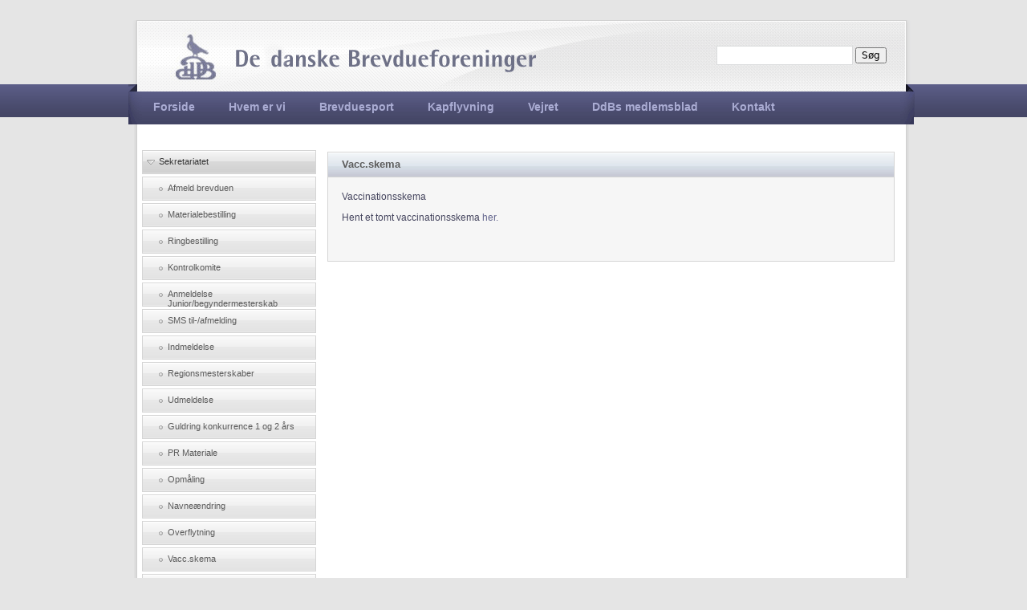

--- FILE ---
content_type: text/html; charset=utf-8
request_url: https://brevduen.dk/indhold/vaccskema
body_size: 3290
content:
<!DOCTYPE html PUBLIC "-//W3C//DTD XHTML+RDFa 1.0//EN"
  "http://www.w3.org/MarkUp/DTD/xhtml-rdfa-1.dtd">
<html xmlns="http://www.w3.org/1999/xhtml" xml:lang="da" version="XHTML+RDFa 1.0" dir="ltr">

<head profile="http://www.w3.org/1999/xhtml/vocab">
  <meta http-equiv="Content-Type" content="text/html; charset=utf-8" />
<link rel="shortcut icon" href="https://brevduen.dk/sites/all/themes/bd2_theme/favicon.ico" type="image/vnd.microsoft.icon" />
<link rel="shortlink" href="/node/2633" />
<link rel="canonical" href="/indhold/vaccskema" />
<meta name="Generator" content="Drupal 7 (http://drupal.org)" />
  <title>Vacc.skema | De danske Brevdueforeninger</title>
  <link type="text/css" rel="stylesheet" href="https://brevduen.dk/sites/default/files/css/css_xE-rWrJf-fncB6ztZfd2huxqgxu4WO-qwma6Xer30m4.css" media="all" />
<link type="text/css" rel="stylesheet" href="https://brevduen.dk/sites/default/files/css/css_LTQqoxybV7eHRQHQGoUCp1kTewXMVgRwLAhk15szbmA.css" media="all" />
<link type="text/css" rel="stylesheet" href="https://brevduen.dk/sites/default/files/css/css_PGbJgHCUCBf4dg7K9Kt8aAwsApndP4GZ9RuToPy3-Fk.css" media="all" />
<link type="text/css" rel="stylesheet" href="https://brevduen.dk/sites/default/files/css/css_kk7_FpGN1_jxEXMlP58Gh_gQD_pcP-ciyNI-fv_c7FI.css" media="all" />
<link type="text/css" rel="stylesheet" href="https://brevduen.dk/sites/default/files/css/css_e0Oi8I1L8cGJ7KxcUbimLkO-ivlPDoZXuBZMWKAz5GY.css" media="print" />

<!--[if lte IE 7]>
<link type="text/css" rel="stylesheet" href="https://brevduen.dk/sites/default/files/css/css_sIsRwCKuAMZS6YJIMFqPXNCtZHxV56wN2ePifCvkLYc.css" media="all" />
<![endif]-->

<!--[if lte IE 6]>
<link type="text/css" rel="stylesheet" href="https://brevduen.dk/sites/default/files/css/css_nuAcAOoOXGdX4OvWfid_wUXS8v4btt8qf2XeSU_42XM.css" media="all" />
<![endif]-->
  <script type="text/javascript" src="https://brevduen.dk/sites/all/modules/jquery_update/replace/jquery/1.10/jquery.min.js?v=1.10.2"></script>
<script type="text/javascript" src="https://brevduen.dk/misc/jquery.once.js?v=1.2"></script>
<script type="text/javascript" src="https://brevduen.dk/misc/drupal.js?t5o8uj"></script>
<script type="text/javascript" src="https://brevduen.dk/sites/default/files/languages/da_76AcUmFAxdOhJZRTO6FcEIQUU-LGwj9Ql7haprH5_lw.js?t5o8uj"></script>
<script type="text/javascript" src="https://brevduen.dk/sites/all/themes/bd2_theme/js/script.js?t5o8uj"></script>
<script type="text/javascript">
<!--//--><![CDATA[//><!--
jQuery.extend(Drupal.settings, {"basePath":"\/","pathPrefix":"","ajaxPageState":{"theme":"bd2_theme","theme_token":"k11yzt_DgZgoD5BPq1Z-ya9LlAGYGGbjYJU6juuXYT8","js":{"sites\/all\/modules\/jquery_update\/replace\/jquery\/1.10\/jquery.min.js":1,"misc\/jquery.once.js":1,"misc\/drupal.js":1,"public:\/\/languages\/da_76AcUmFAxdOhJZRTO6FcEIQUU-LGwj9Ql7haprH5_lw.js":1,"sites\/all\/themes\/bd2_theme\/js\/script.js":1},"css":{"modules\/system\/system.base.css":1,"modules\/system\/system.menus.css":1,"modules\/system\/system.messages.css":1,"modules\/system\/system.theme.css":1,"sites\/all\/modules\/simplenews\/simplenews.css":1,"modules\/comment\/comment.css":1,"sites\/all\/modules\/date\/date_api\/date.css":1,"sites\/all\/modules\/date\/date_popup\/themes\/datepicker.1.7.css":1,"sites\/all\/modules\/date\/date_repeat_field\/date_repeat_field.css":1,"modules\/field\/theme\/field.css":1,"modules\/node\/node.css":1,"modules\/search\/search.css":1,"modules\/user\/user.css":1,"modules\/forum\/forum.css":1,"sites\/all\/modules\/views\/css\/views.css":1,"sites\/all\/modules\/media\/modules\/media_wysiwyg\/css\/media_wysiwyg.base.css":1,"sites\/all\/modules\/ctools\/css\/ctools.css":1,"sites\/all\/themes\/bd2_theme\/css\/html-reset.css":1,"sites\/all\/themes\/bd2_theme\/css\/wireframes.css":1,"sites\/all\/themes\/bd2_theme\/css\/layout-fixed.css":1,"sites\/all\/themes\/bd2_theme\/css\/page-backgrounds.css":1,"sites\/all\/themes\/bd2_theme\/css\/tabs.css":1,"sites\/all\/themes\/bd2_theme\/css\/pages.css":1,"sites\/all\/themes\/bd2_theme\/css\/blocks.css":1,"sites\/all\/themes\/bd2_theme\/css\/navigation.css":1,"sites\/all\/themes\/bd2_theme\/css\/views-styles.css":1,"sites\/all\/themes\/bd2_theme\/css\/nodes.css":1,"sites\/all\/themes\/bd2_theme\/css\/comments.css":1,"sites\/all\/themes\/bd2_theme\/css\/forms.css":1,"sites\/all\/themes\/bd2_theme\/css\/fields.css":1,"sites\/all\/themes\/bd2_theme\/css\/style.css":1,"sites\/all\/themes\/bd2_theme\/css\/fixes.css":1,"sites\/all\/themes\/bd2_theme\/css\/print.css":1,"sites\/all\/themes\/bd2_theme\/css\/ie7.css":1,"sites\/all\/themes\/bd2_theme\/css\/ie6.css":1}},"urlIsAjaxTrusted":{"\/indhold\/vaccskema":true}});
//--><!]]>
</script>
</head>
<body class="html not-front not-logged-in one-sidebar sidebar-first page-node page-node- page-node-2633 node-type-page section-indhold" >
      <div id="skip-link">
      <a href="#main-menu" class="element-invisible element-focusable">Jump to navigation</a>
    </div>
      
<div id="page-wrapper"><div id="page">

  <div id="header"><div class="section clearfix">

    
    
    <div id="secondary-menu">&nbsp;</div>
      <div class="region region-header">
    <div id="block-search-form" class="block block-search first last odd">

      
  <div class="content">
    <form action="/indhold/vaccskema" method="post" id="search-block-form" accept-charset="UTF-8"><div><div class="container-inline">
      <h2 class="element-invisible">Søgefelt</h2>
    <div class="form-item form-type-textfield form-item-search-block-form">
  <label class="element-invisible" for="edit-search-block-form--2">Søg </label>
 <input title="Indtast de ord du ønsker at søge efter." type="text" id="edit-search-block-form--2" name="search_block_form" value="" size="15" maxlength="128" class="form-text" />
</div>
<div class="form-actions form-wrapper" id="edit-actions"><input type="submit" id="edit-submit" name="op" value="Søg" class="form-submit" /></div><input type="hidden" name="form_build_id" value="form-4Gg2cHSBoxov-yEF5DV-VQ1WqBCbqey0SbFqV6jCrmo" />
<input type="hidden" name="form_id" value="search_block_form" />
</div>
</div></form>  </div>

</div><!-- /.block -->
  </div><!-- /.region -->
      
    <h2 class="element-invisible">Hovedmenu</h2><ul id="main-menu" class="links inline clearfix"><li class="menu-412 first"><a href="/" title="">Forside</a></li>
<li class="menu-413"><a href="/hvem-er-vi">Hvem er vi</a></li>
<li class="menu-414"><a href="/brevduesport">Brevduesport</a></li>
<li class="menu-415"><a href="/kapflyvning">Kapflyvning</a></li>
<li class="menu-528"><a href="/vejret">Vejret</a></li>
<li class="menu-4786"><a href="https://brevduen.dk/indhold/udgivelser" title="">DdBs medlemsblad</a></li>
<li class="menu-2854 active-trail last"><a href="/kontakt" class="active-trail">Kontakt</a></li>
</ul>
  </div></div><!-- /.section, /#header -->

  <div id="main-wrapper"><div id="main" class="clearfix with-navigation">

    <div id="content" class="column"><div class="section">
                  <a id="main-content"></a>
                    <h1 class="title" id="page-title">
            Vacc.skema        </h1>
                                            <div class="region region-content">
    <div id="block-system-main" class="block block-system first last odd">

      
  <div class="content">
    <div id="node-2633" class="node node-page view-mode-full clearfix">

  
      
  
  
  <div class="content">
    <div class="field field-name-body field-type-text-with-summary field-label-hidden"><div class="field-items"><div class="field-item even"><p>Vaccinationsskema</p>
<p>Hent et tomt vaccinationsskema <a href="http://brevduen.dk/sites/default/files/PDF-filer/DdB_2018/vacc.pdf" target="_blank">her.</a></p>
</div></div></div>  </div>

  
  
</div><!-- /.node -->
  </div>

</div><!-- /.block -->
  </div><!-- /.region -->
  
          </div></div><!-- /.section, /#content -->

          <div id="navigation"><div class="section clearfix">

        
      </div></div><!-- /.section, /#navigation -->
    
      <div class="region region-sidebar-first column sidebar"><div class="section">
    <div id="block-menu-block-1" class="block block-menu-block first odd">

      
  <div class="content">
    <div class="menu-block-wrapper menu-block-1 menu-name-main-menu parent-mlid-0 menu-level-2">
  <ul class="menu"><li class="first expanded active-trail menu-mlid-2855"><a href="/indhold/sekretariatet" class="active-trail">Sekretariatet</a><ul class="menu"><li class="first leaf menu-mlid-4877"><a href="/kontakt/2830" title="">Afmeld brevduen</a></li>
<li class="leaf menu-mlid-2856"><a href="/indhold/materialebestilling">Materialebestilling</a></li>
<li class="leaf menu-mlid-3559"><a href="/kontakt/2149">Ringbestilling</a></li>
<li class="leaf menu-mlid-3560"><a href="/kontakt/2222">Kontrolkomite</a></li>
<li class="leaf menu-mlid-3566"><a href="/kontakt/2306">Anmeldelse Junior/begyndermesterskab</a></li>
<li class="leaf menu-mlid-3567"><a href="/kontakt/2310">SMS til-/afmelding</a></li>
<li class="leaf menu-mlid-2857"><a href="/indhold/indmeldelse">Indmeldelse</a></li>
<li class="leaf menu-mlid-3568"><a href="/kontakt/2314">Regionsmesterskaber</a></li>
<li class="leaf menu-mlid-2858"><a href="/indhold/udmeldelse">Udmeldelse</a></li>
<li class="leaf menu-mlid-3569"><a href="/kontakt/2336">Guldring konkurrence 1 og 2 års</a></li>
<li class="leaf menu-mlid-2859"><a href="/indhold/pr-materiale">PR Materiale</a></li>
<li class="leaf menu-mlid-2860"><a href="/indhold/opm%C3%A5ling">Opmåling</a></li>
<li class="leaf menu-mlid-2863"><a href="/indhold/navne%C3%A6ndring">Navneændring</a></li>
<li class="leaf menu-mlid-2864"><a href="/indhold/overflytning">Overflytning</a></li>
<li class="leaf active-trail active menu-mlid-3935"><a href="/indhold/vaccskema" title="Tomt vaccinatiosskema" class="active-trail active">Vacc.skema</a></li>
<li class="leaf menu-mlid-2865"><a href="/indhold/udstillingsskemaer">Udstillingsskemaer</a></li>
<li class="leaf menu-mlid-3268"><a href="/kontakt/757">Vaccine</a></li>
<li class="last leaf menu-mlid-3339"><a href="/kontakt/1696">SIM-KORT</a></li>
</ul></li>
<li class="last leaf menu-mlid-2867"><a href="/indhold/ddbs-udvalg">DdB&#039;s Udvalg</a></li>
</ul></div>
  </div>

</div><!-- /.block -->
<div id="block-block-5" class="block block-block last even">

      
  <div class="content">
    <p> </p>
<p><a href="http://www.pigeonvitality.com" target="_blank"><img src="/sites/default/files/annoncer/Frode.jpg" alt="" /></a></p>
<p> </p>
<p> </p>
<div>
<p> </p>
<p> </p>
</div>
  </div>

</div><!-- /.block -->
  </div></div><!-- /.section, /.region -->

    
  </div></div><!-- /#main, /#main-wrapper -->

  
</div></div><!-- /#page, /#page-wrapper -->

  </body>
</html>
